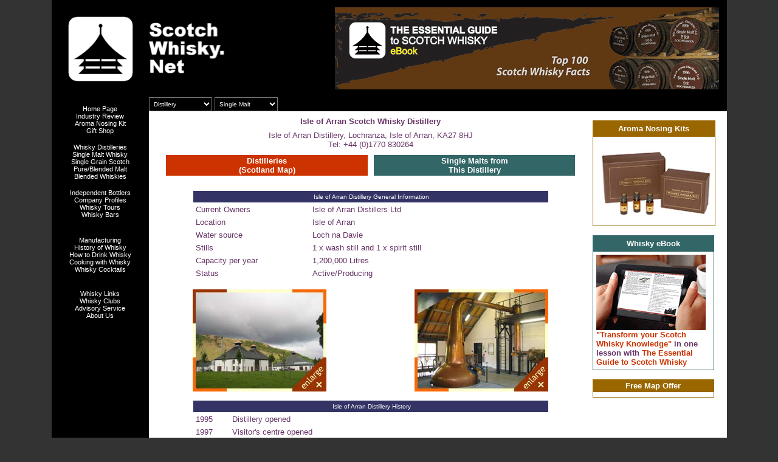

--- FILE ---
content_type: text/html
request_url: https://www.scotchwhisky.net/distilleries/arran.htm
body_size: 42513
content:
<!DOCTYPE HTML PUBLIC "-//W3C//DTD HTML 4.01 Transitional//EN"
"https://www.w3.org/TR/html4/loose.dtd">
<html><!-- #BeginTemplate "/Templates/menu.dwt" --><!-- DW6 -->
<head>
<META HTTP-EQUIV="Content-Type" CONTENT="text/html; charset=iso-8859-1">
<!-- #BeginEditable "doctitle" --> 
<title>Arran Distillery - The Distilleries of Scotland - scotchwhisky.net</title>
<meta name="keywords" content="Arran Distillery, Arran, Arran history, Arran bottlings, 
scotch whisky, whiskies, scotch whiskies, whisky, scotch, information, scotch whisky information, history, 
bottlings, distilleries, distillery, islay, visitor centre, visitor, centre, visitor centre information, 
Caol Ila visitor centre information">
<meta name="description" content="Detailed information about the Arran Distillery.">
<!-- #EndEditable --> 
<meta http-equiv="Content-Type" content="text/html; charset=iso-8859-1">
<link href="../swnet_2011.css" rel="stylesheet" type="text/css">
<style type="text/css">
body {
	background-color: #333;
}
.normalsize tr td div table tr td table tr td .nav {
	font-size: 12px;
}
.normalsize tr td div table tr td table tr td .nav {
	font-size: 10px;
}
.normalsize tr td div table tr td table tr td .nav {
	font-size: 11px;
}
</style>
<! this script forces the site to break out of a frame set>
<script language="JavaScript">
<!--
if (top.location !=self.location)
{top.location=self.location}
//-->

function MM_preloadImages() { //v3.0
  var d=document; if(d.images){ if(!d.MM_p) d.MM_p=new Array();
    var i,j=d.MM_p.length,a=MM_preloadImages.arguments; for(i=0; i<a.length; i++)
    if (a[i].indexOf("#")!=0){ d.MM_p[j]=new Image; d.MM_p[j++].src=a[i];}}
}

function MM_jumpMenu(targ,selObj,restore){ //v3.0
  eval(targ+".location='"+selObj.options[selObj.selectedIndex].value+"'");
  if (restore) selObj.selectedIndex=0;
}
//-->
</script>
<script src="../Scripts/AC_RunActiveContent.js" type="text/javascript"></script>
<script type="text/javascript">

  var _gaq = _gaq || [];
  _gaq.push(['_setAccount', 'UA-2868859-2']);
  _gaq.push(['_trackPageview']);

  (function() {
    var ga = document.createElement('script'); ga.type = 'text/javascript'; ga.async = true;
    ga.src = ('https:' == document.location.protocol ? 'https://ssl' : 'http://www') + '.google-analytics.com/ga.js';
    var s = document.getElementsByTagName('script')[0]; s.parentNode.insertBefore(ga, s);
  })();

</script>
<script type="text/javascript">
function recordOutboundLink(link, category, action) {
try {
var pageTracker=_gat._getTracker("UA-2868859-2");
pageTracker._trackEvent(category, action);
setTimeout('document.location = "' + link.href + '"', 100)
}catch(err){}
}
</script>
</head>
<body bgcolor="#FFFFFF" text="#663366" link="#FF9900" vlink="#FF9933" alink="#FF9933" leftmargin="0" topmargin="0" marginwidth="0" marginheight="0">
<a name="top"></a> 
<table width="1101" height="100%" border="0" align="center" cellpadding="0" cellspacing="0" bgcolor="#FFFFFF" class="normalsize">
  <tr> 
    <td valign="top" bgcolor="#000000">
<div align="left"> 
        <table width="160" border="0" cellspacing="0" cellpadding="0">
          <tr> 
            <td align="center"> 
              <a href="../index.htm" target="_top">
			  <img src="../images/Logo_2018.png" width="160" height="160" border="0" alt="ScotchWhisky.net The definitive online guide to Whisky Logo"></a></td>
          </tr>
          <tr> 
            <td bgcolor="#000000"> 
              <table width="160" border="0" cellpadding="0" cellspacing="0">
                <tr> 
                  <td align="center">
				      <p><a href="../index.htm" target="_top" class="nav">Home Page</a><br>
				        <a href="../review/" target="_top" class="nav">Industry Review</a><br>
			        <a href="../nosing/" target="_top" class="nav">Aroma Nosing Kit</a> <br>
			        <a href="https://shop.scotchwhisky.net/" target="_blank" class="nav">Gift Shop</a><br>
				        <br>
				        <a href="index.php" target="_top" class="nav">Whisky Distilleries</a><br>
				        <a href="../malt/index.htm" target="_top" class="nav">Single Malt Whisky</a><br>
				        <a href="../pure/index.htm" target="_top" class="nav"></a><a href="../grain/index.htm" target="_top" class="nav">Single Grain Scotch<br>
				        </a><a href="../pure/index.htm" target="_top" class="nav">Pure/Blended Malt</a><a href="../grain/index.htm" target="_top" class="nav">				        </a><br>
				        <a href="../blended/index.htm" target="_top" class="nav">Blended Whiskies</a><br>
				        <br>
				        <a href="../independent/index.htm" target="_top" class="nav">Independent Bottlers</a><br>
				        <a href="../profile/index.htm" target="_top" class="nav">Company Profiles</a>				        <br>
				        <a href="../tours/index.htm" target="_top" class="nav">Whisky Tours</a>				        <br>
				        <a href="../bars/index.htm" target="_top" class="nav">Whisky Bars </a><br>
				        <a href="../tours/index.htm" target="_top" class="nav"></a><br>
				        <br>
				        <a href="../manufacturing/index.htm" target="_top" class="nav">Manufacturing <br>
				        </a><a href="../history.php" target="_top" class="nav">History of Whisky</a><br>                    
				        <a href="../manufacturing/index.htm" target="_top" class="nav"></a><a href="../drinking/index.htm" target="_top" class="nav">How to Drink Whisky</a><br>                    
				        <a href="../cooking/index.htm" target="_top" class="nav">Cooking with Whisky</a><br>                    
				        <a href="../cocktails/index.htm" target="_top" class="nav">Whisky Cocktails</a>
				        <br>
				        <br>
			        </p>
			        <p> 
					  <a href="../links/index.php" target="_top" class="nav">Whisky Links</a><br>                    
                      <a href="../clubs/index.htm" target="_top" class="nav">Whisky Clubs</a><br>                    
                      <a href="../advisory/index.php" target="_top" class="nav">Advisory Service</a><br>                    
                    <a href="../about.htm" target="_top" class="nav">About Us</a></td>
                </tr>
            </table>            </td>
          </tr>
          <tr> 
            <td></td>
          </tr>
        </table>
    </div></td>
    <td width="90%" align="center" valign="top"><table width="951" border="0" cellpadding="0" cellspacing="0">
      <tr>
        <td height="160" valign="middle" bgcolor="#000000"><img src="../images/Logo_Part2_2018-2.png" width="228" height="160" alt="ScotchWhisky.net Logo Part 2"></td>
        <td width="645" valign="middle" bgcolor="#000000"><a href="../swr/"><img src="../banners/banner2020-timeline.gif" alt="The Essential Guide to Scotch Whisky"></a></td>
      </tr>
    </table>
      <table width="100%" border="0" cellpadding="0" cellspacing="0" bgcolor="#000000">
        <tr>
          <td align="left"><select name="select" class="black" onChange="MM_jumpMenu('parent',this,0)">
              <option selected>Distillery</option>
              <option value="aberargie.htm">Aberargie</option>
              <option value="aberfeldy.htm">Aberfeldy</option>
              <option value="aberlour.htm">Aberlour</option>
              <option value="abhainn_dearg.htm">Abhainn Dearg</option>
              <option value="ailsa_bay.htm">Ailsa Bay</option>
              <option value="allt_a_bhainne.htm">Allt A'Bhainne</option>
              <option value="annandale.htm">Annandale</option>
              <option value="ardnahoe.htm">Ardnahoe</option>
              <option value="knockdhu.htm">An Cnoc</option>
              <option value="arbikie.htm">Arbikie</option>
              <option value="ardbeg.htm">Ardbeg</option>
              <option value="ardmore.htm">Ardmore</option>
              <option value="ardnamurchan.htm">Ardnamurchan</option>
              <option value="ardross.htm">Ardross</option>
              <option value="arran.htm">Arran</option>
              <option value="auchroisk.htm">Auchroisk</option>
              <option value="auchentoshan.htm">Auchentoshan</option>
              <option value="aultmore.htm">Aultmore</option>
              <option value="silent/banff.htm">Banff</option>
              <option value="balblair.htm">Balblair</option>
              <option value="ballindalloch.htm">Ballindalloch</option>
              <option value="balmenach.htm">Balmenach</option>
              <option value="balvenie.htm">Balvenie</option>
              <option value="ben_nevis.htm">Ben Nevis</option>
              <option value="benriach.htm">Benriach</option>
              <option value="benrinnes.htm">Benrinnes</option>
              <option value="benromach.htm">Benromach</option>
              <option value="silent/ben_wyvis.htm">Ben Wyvis</option>
              <option value="bladnoch.htm">Bladnoch</option>
              <option value="blair_athol.htm">Blair Athol</option>
              <option value="bonnington.htm">Bonnington</option>
              <option value="borders.htm">Borders</option>
              <option value="bowmore.htm">Bowmore</option>
              <option value="braeval.htm">Braeval</option>
              <option value="brewdog.htm">Brewdog</option>
              <option value="brora.htm">Brora</option>
              <option value="bruichladdich.htm">Bruichladdich</option>
              <option value="bunnahabhain.htm">Bunnahabhain</option>
             <option value="burnobennie.htm">Burn O' Bennie</option>
              <option value="cairn.htm">Cairn</option>
              <option value="caol_ila.htm">Caol Ila</option>
              <option value="chain_pier.htm">Chain Pier</option>
              <option value="silent/caperdonich.htm">Caperdonich</option>
              <option value="cardhu.htm">Cardhu</option>
              <option value="clydeside.htm">Clydeside</option>
              <option value="clynelish.htm">Clynelish</option>
              <option value="silent/coleburn.htm">Coleburn</option>
              <option value="silent/convalmore.htm">Convalmore</option>
              <option value="cragganmore.htm">Cragganmore</option>
              <option value="craigellachie.htm">Craigellachie</option>
              <option value="daftmill.htm">Daftmill</option>
              <option value="dailuaine.htm">Dailuaine</option>
              <option value="silent/dallas_dhu.htm">Dallas Dhu</option>
              <option value="dalmore.htm">Dalmore</option>
			  <option value="dalmunach.htm">Dalmunach</option>
              <option value="dalwhinnie.htm">Dalwhinnie</option>
              <option value="deanston.htm">Deanston</option>
              <option value="deeside.htm">Deeside</option>
              <option value="dornoch.htm">Dornoch</option>
              <option value="speyside.htm">Drumguish</option>
              <option value="dufftown.htm">Dufftown</option>
              <option value="eden_mill.htm">Eden Mill</option>
              <option value="edradour.htm">Edradour</option>
              <option value="falkirk.htm">Falkirk</option>
              <option value="fettercairn.htm">Fettercairn</option>
              <option value="glasgow.htm">Glasgow</option>
              <option value="silent/glen_albyn.htm">Glen Albyn</option>
              <option value="glenallachie.htm">Glenallachie</option>
              <option value="glenburgie.htm">Glenburgie</option>
              <option value="glencadam.htm">Glencadam</option>
              <option value="glendronach.htm">GlenDronach</option>
              <option value="glendullan.htm">Glendullan</option>
              <option value="glenelgin.htm">Glen Elgin</option>
              <option value="silent/glenlochy.htm">Glenlochy</option>
              <option value="silent/glenesk.htm">Glenesk</option>
              <option value="glenfarclas.htm">Glenfarclas</option>
              <option value="glenfiddich.htm">Glenfiddich</option>
              <option value="silent/glen_flagler.htm">Glen Flagler</option>
              <option value="glengarioch.htm">Glen Garioch</option>
              <option value="glenglassaugh.htm">Glenglassagh</option>
              <option value="glengoyne.htm">Glengoyne</option>
              <option value="glengrant.htm">Glen Grant</option>
              <option value="glengyle.htm">Glen Grant</option>
              <option value="glenkeith.htm">Glen Keith</option>
              <option value="glenkinchie.htm">Glenkinchie</option>
              <option value="glenlivet.htm">Glenlivet</option>
              <option value="glenlossie.htm">Glenlossie</option>
              <option value="silent/glen_mhor.htm">Glen Mhor</option>
              <option value="glenmorangie.htm">Glenmorangie</option>
              <option value="glenmoray.htm">Glen Moray</option>
              <option value="glenord.htm">Glen Ord</option>
              <option value="glenrothes.htm">Glenrothes</option>
              <option value="glenscotia.htm">Glen Scotia</option>
              <option value="glenspey.htm">Glen Spey</option>
              <option value="glentauchers.htm">Glentauchers</option>
              <option value="glenturret.htm">Glenturret</option>
              <option value="glenwyvis.htm">Glenwyvis</option>
              <option value="silent/glenugie.htm">Glenugie</option>
              <option value="silent/glenury_royal.htm">Glenury Royal</option>
              <option value="highland_park.htm">Highland Park</option>
              <option value="holyrood.htm">Holyrood</option>
              <option value="silent/imperial.htm">Imperial</option>
              <option value="inchdairnie.htm">InchDairnie</option>
              <option value="inchgower.htm">Inchgower</option>
              <option value="silent/inverleven.htm">Inverleven</option>
              <option value="isle_of_harris.htm">Isle of Harris</option>
              <option value="isle_of_raasay.htm">Isle of Raasay</option>
              <option value="jura.htm">Jura</option>
              <option value="kilchoman.htm">Kilchoman</option>
              <option value="kingsbarns.htm">Kingsbarns</option>
              <option value="silent/kinclaith.htm">Kinclaith</option>
              <option value="kininvie.htm">Kininvie</option>
              <option value="knockando.htm">Knockando</option>
              <option value="knockdhu.htm">Knockdhu</option>
              <option value="silent/ladyburn.htm">Ladyburn</option>
              <option value="lagavulin.htm">Lagavulin</option>
              <option value="lagg.htm">Lagg</option>
              <option value="laphroig.htm">Laphroaig</option>
              <option value="lindores_abbey.htm">Lindores Abbey</option>
              <option value="linkwood.htm">Linkwood</option>
              <option value="silent/littlemill.htm">Littlemill</option>
              <option value="loch_lomond.htm">Loch Lomond</option>
              <option value="lochlea.htm">Lochlea</option>
              <option value="silent/lochside.htm">Lochside</option>
              <option value="longmorn.htm">Longmorn</option>
              <option value="macallan.htm">Macallan</option>
              <option value="macduff.htm">Macduff</option>
              <option value="mannochmore.htm">Mannochmore</option>
              <option value="silent/millburn.htm">Millburn</option>
              <option value="miltonduff.htm">Miltonduff</option>
              <option value="mortlach.htm">Mortlach</option>
              <option value="ncnean.htm">Nc&rsquo;nean</option>
              <option value="silent/north_port.htm">North Port</option>
              <option value="oban.htm">Oban</option>
              <option value="pulteney.htm">Old Pulteney</option>
              <option value="silent/pittyvaich.htm">Pittyvaich</option>
              <option value="silent/port_ellen.htm">Port Ellen</option>
              <option value="silent/rosebank.htm">Rosebank</option>
              <option value="roseisle.htm">Roseisle</option>
              <option value="royal_brackla.htm">Royal Brackla</option>
              <option value="royal_lochnagar.htm">Royal Lochnagar</option>
              <option value="scapa.htm">Scapa</option>
              <option value="speyburn.htm">Speyburn</option>
              <option value="speyside.htm">Speyside</option>
              <option value="springbank.htm">Springbank</option>
              <option value="silent/st_magdalene.htm">St Magdalene</option>
              <option value="grain/strathclyde.htm">Strathclyde</option>
			  <option value="strathearn.htm">Strathearn</option>
              <option value="strathisla.htm">Strathisla</option>
              <option value="strathmill.htm">Strathmill</option>
              <option value="talisker.htm">Talisker</option>
              <option value="tamdhu.htm">Tamdhu</option>
              <option value="tamnavullin.htm">Tamnavulin</option>
              <option value="teaninich.htm">Teaninich</option>
              <option value="tobermory.htm">Tobermory</option>
              <option value="tomatin.htm">Tomatin</option>
              <option value="tomintoul.htm">Tomintoul</option>
              <option value="torabhaig.htm">Torabhaig</option>
              <option value="tormore.htm">Tormore</option>
              <option value="toulvaddie.htm">Toulvaddie</option>
              <option value="tullibardine.htm">Tullibardine</option>
			  <option value="wolfburn.htm">Wolfburn</option>
              <option>- Grain Distilleries</option>
              <option value="silent/caledonian.htm">Caledonian</option>
              <option value="grain/cameronbridge.htm">Cameron Bridge</option>
              <option value="grain/dumbarton.htm">Dumbarton</option>
              <option value="grain/girvan.htm">Girvan</option>
              <option value="grain/invergordon.htm">Invergordon</option>
              <option value="grain/north_british.htm">North Britsh</option>
              <option value="silent/port_dundas.htm">Port Dundas</option>
              <option value="grain/starlaw.htm">Starlaw</option>
              <option value="grain/strathclyde.htm">Strathclyde</option>
            </select>
              <select name="select" class="black" onChange="MM_jumpMenu('parent',this,0)">
                <option selected>Single Malt</option>
                <option value="../malt/aberfeldy.htm">Aberfeldy</option>
                <option value="../malt/aberlour.htm">Aberlour</option>
                <option value="../malt/abhainn_dearg.htm">Abhainn Dearg</option>
                <option value="../malt/ailsa_bay.htm">Ailsa Bay</option>
                <option value="../malt/ancnoc.htm">anCnoc</option>
                <option value="../malt/ardbeg.htm">Ardbeg</option>
                <option value="../malt/ardmore.htm">Ardmore</option>
                <option value="../malt/arran.htm">Arran</option>
                <option value="../malt/auchentoshan.htm">Auchentoshan</option>
                <option value="../malt/aultmore.htm">Aultmore</option>
                <option value="../malt/balblair.htm">Balblair</option>
                <option value="../malt/balmenach.htm">Balmenach</option>
                <option value="../malt/balvenie.htm">Balvenie</option>
                <option value="../malt/bennevis.htm">Ben Nevis</option>
                <option value="../malt/benriach.htm">Benriach</option>
                <option value="../malt/benrinnes.htm">Benrinnes</option>
                <option value="../malt/benromach.htm">Benromach</option>
                <option value="../malt/bladnoch.htm">Bladnoch</option>
                <option value="../malt/blair_athol.htm">Blair Athol</option>
                <option value="../malt/bowmore.htm">Bowmore</option>
                <option value="../malt/bruichladdich.htm">Bruichladdich</option>
                <option value="../malt/bunnahabhain.htm">Bunnahabhain</option>
                <option value="../malt/caol_ila.htm">Caol Ila</option>
                <option value="../malt/cardhu.htm">Cardhu</option>
                <option value="../malt/clynelish.htm">Clynelish</option>
                <option value="../malt/cragganmore.htm">Cragganmore</option>
                <option value="../malt/craigellachie.htm">Craigellachie</option>
                <option value="../malt/dailuaine.htm">Dailuaine</option>
                <option value="../malt/dalmore.htm">Dalmore</option>
                <option value="../malt/dalwhinnie.htm">Dalwhinnie</option>
                <option value="../malt/deanston.htm">Deanston</option>
                <option value="../malt/dufftown.htm">Dufftown</option>
                <option value="../malt/edradour.htm">Edradour</option>
                <option value="../malt/fettercairn.htm">Fettercairn</option>
                <option value="../malt/glenburgie.htm">Glenburgie</option>
			    <option value="../malt/glencadam.htm">Glencadam</option>
                <option value="../malt/glendeveron.htm">Glen Deveron</option>
                <option value="../malt/glendronach.htm">GlenDronach</option>
                <option value="../malt/glendullan.htm">Glendullan</option>
                <option value="../malt/glenelgin.htm">Glen Elgin</option>
                <option value="../malt/glenfarclas.htm">Glenfarclas</option>
                <option value="../malt/glenfiddich.htm">Glenfiddich</option>
                <option value="../malt/glengarioch.htm">Glen Garioch</option>
                <option value="../malt/glenglassaugh.htm">Glenglassagh</option>
                <option value="../malt/glengoyne.htm">Glengoyne</option>
                <option value="../malt/glengrant.htm">Glen Grant</option>
                <option value="../malt/glengyle.htm">Glengyle</option>
                <option value="../malt/glenkeith.htm">Glen Keith</option>
                <option value="../malt/glenkinchie.htm">Glenkinchie</option>
                <option value="../malt/glenlivet.htm">Glenlivet</option>
                <option value="../malt/glenlossie.htm">Glenlossie</option>
                <option value="../malt/glenmorangie.htm">Glenmorangie</option>
                <option value="../malt/glenmoray.htm">Glen Moray</option>
                <option value="../malt/glenord.htm">Glen Ord</option>
                <option value="../malt/glenrothes.htm">Glenrothes</option>
                <option value="../malt/glentauchers.htm">Glentauchers</option>
                <option value="../malt/glenturret.htm">Glenturret</option>
                <option value="../malt/glenscotia.htm">Glen Scotia</option>
                <option value="../malt/highland_park.htm">Highland Park</option>
                <option value="../malt/imperial.htm">Imperial</option>
                <option value="../malt/inchgower.htm">Inchgower</option>
                <option value="../malt/inchmurrin.htm">Inchmurrin</option>
                <option value="../malt/jura.htm">Jura</option>
                <option value="../malt/knockando.htm">Knockando</option>
                <option value="../malt/kilchoman.htm">Kilchoman</option>
                <option value="../malt/kilkerran.htm">Kilkerran</option>
                <option value="../malt/kingsbarns.htm">Kingsbarns</option>
                <option value="../malt/lagavulan.htm">Lagavulin</option>
                <option value="../malt/laphroaig.htm">Laphroaig</option>
                <option value="../malt/linkwood.htm">Linkwood</option>
                <option value="../malt/longmorn.htm">Longmorn</option>
                <option value="../malt/macallan.htm">Macallan</option>
                <option value="../malt/mannochmore.htm">Mannochmore</option>
                <option value="../malt/miltonduff.htm">Miltonduff</option>
                <option value="../malt/mortlach.htm">Mortlach</option>
                <option value="../malt/oban.htm">Oban</option>
                <option value="../malt/old_pulteney.htm">Old Pulteney</option>
                <option value="../malt/royal_brackla.htm">Royal Brackla</option>
                <option value="../malt/royal_lochnagar.htm">Royal Lochnagar</option>
                <option value="../malt/scapa.htm">Scapa</option>
                <option value="../malt/auchroisk.htm">Singleton</option>
                <option value="../malt/speyburn.htm">Speyburn</option>
                <option value="../malt/speyside.htm">Speyside</option>
                <option value="../malt/springbank.htm">Springbank</option>
                <option value="../malt/strathisla.htm">Strathisla</option>
                <option value="../malt/talisker.htm">Talisker</option>
                <option value="../malt/tamdhu.htm">Tamdhu</option>
                <option value="../malt/teaninich.htm">Teaninich</option>
                <option value="../malt/tobermory.htm">Tobermory</option>
                <option value="../malt/tomatin.htm">Tomatin</option>
                <option value="../malt/tomintoul.htm">Tomintoul</option>
                <option value="../malt/tormore.htm">Tormore</option>
            </select></td>
        </tr>
      </table>
      <table width="951" cellpadding="0"  cellspacing="0">
        <tr>
          <td width="730" align="center" valign="top"><!-- #BeginEditable "main" -->
		<table width="100%" border="0" cellspacing="0" cellpadding="0">
		  <tr> 
			<td colspan="2"> 
			  
            <div align="center"> 
              <h1>
                Isle of Arran Scotch Whisky Distillery</h1>
              Isle of Arran 
              Distillery, Lochranza, Isle of Arran, KA27 8HJ<br>
              Tel: +44 (0)1770  830264 <br>
              
              <table width="95%" border="0" cellspacing="10" cellpadding="2">
                <tr>
                  <td bgcolor="#CC3300"><div align="center"> <a href="index.php" target="_top" class="nav"><b>Distilleries<br>
                    (Scotland Map)</b></a></div></td>
                  <td width="50%" bgcolor="#336666"> 
                    <div align="center"><a href="../malt/arran.htm" target="_top" class="nav"><b>Single 
                      Malts from<br>
                      This Distillery</b></a></div>
                  </td>
                </tr>
              </table>
                
              <br>
				<table width="80%" border="0" cellspacing="0" cellpadding="0">
				  <tr> 
					<td> 
					  <table width="100%" border="0" cellpadding="0" cellspacing="0" class="speyside">
						<tr> 
						  <td> 
							<div align="center">Isle of Arran 
                              Distillery General Information</div>
						  </td>
						</tr>
					  </table>
					</td>
				  </tr>
				  <tr> 
					<td> 
					  <div align="center"> 
						
                      <table width="100%" border="0" cellpadding="2" cellspacing="2" class="td-dist">
                        <tr> 
                          <td width="33%">Current 
                            Owners</td>
							
                          <td> 
                            Isle of Arran Distillers Ltd</td>
					    </tr>
						  
                        <tr> 
                          <td>Location</td>
							
                          <td>Isle 
                            of Arran</td>
					    </tr>
						  
                        <tr> 
                          <td>Water 
                            source</td>
							
                          <td>Loch 
                            na Davie</td>
					    </tr>
                        <tr>
                          <td>Stills</td>
                          <td>1 x wash still and 1 x spirit still</td>
                        </tr>
                        <tr>
                          <td>Capacity per year</td>
                          <td>1,200,000 Litres</td>
                        </tr>
                        <tr>
                          <td>Status</td>
                          <td>Active/Producing</td>
                        </tr>
						</table>
					  </div>
					</td>
				  </tr>
				</table>
				
              <br>
              <table width="100%" border="0" cellspacing="0" cellpadding="0">
                <tr> 
                  <td width="50%"> 
                    <div align="center"><a href="../images/dist/arr_dist_b.jpg"><img src="../images/dist/arr_dist.jpg" width="220" height="168" border="0"></a></div>
                  </td>
                  <td width="50%"> 
                    <div align="center"><a href="../images/dist/arr_still_b.jpg"><img src="../images/dist/arr_still.jpg" width="220" height="168" border="0"></a> 
                    </div>
                  </td>
                </tr>
              </table>
              <br>
              <a name="hist"></a>
<table width="80%" border="0" cellspacing="0" cellpadding="0">
				  <tr> 
					<td> 
					  <table width="100%" border="0" cellpadding="0" cellspacing="0" class="speyside">
                        <tr> 
						  <td> 
							<div align="center">Isle of Arran 
                              Distillery History</div>
						  </td>
						</tr>
					  </table>
					</td>
				  </tr>
				  <tr> 
					<td> 
					  <div align="center"> 
						
                      <table width="100%" border="0" cellpadding="2" cellspacing="2" class="td-dist">
                        <tr> 
                          <td>1995</td>
                            
                          <td width="90%"> 
                            Distillery opened</td>
                        </tr>
                          
                        <tr> 
                          <td>1997</td>
                            
                          <td>Visitor's 
                            centre opened</td>
                        </tr>
                        <tr>
                          <td>1999</td>
                          <td>First 3yo Released </td>
                        </tr>
                        <tr>
                          <td>2006</td>
                          <td>Arran 10yo launched </td>
                        </tr>
                        </table>
					  </div>
					</td>
				  </tr>
			  </table>
				
              <br>
              <table width="100%" border="0" cellspacing="0" cellpadding="0">
                <tr> 
                  <td width="50%"> 
                    <div align="center"><a href="../images/dist/arr_wash_b.jpg"><img src="../images/dist/arr_wash.jpg" width="220" height="168" border="0"></a></div>
                  </td>
                  <td width="50%"> 
                    <div align="center"><a href="../images/dist/arr_safe_b.jpg"><img src="../images/dist/arr_safe.jpg" width="220" height="168" border="0"></a> 
                    </div>
                  </td>
                </tr>
              </table>
              <br>
              <table width="80%" border="0" cellspacing="0" cellpadding="0">
				  <tr> 
					<td> 
					  <table width="100%" border="0" cellpadding="0" cellspacing="0" class="speyside">
						<tr> 
						  <td> 
							<div align="center">Isle of Arran 
                              Distillery Comments</div>
						  </td>
						</tr>
					  </table>
					</td>
				  </tr>
				  <tr> 
					<td> 
					  <div align="center"> 
						
                      <table width="100%" border="0" cellpadding="2" cellspacing="2" class="td-dist">
                        <tr> 
                            
                          <td>First 
                            Arran malt in 150 years</td>
                        </tr>
                          <tr>
                            
                            <td>Last 
                              legal distilley on Arran closed in 1836</td>
                          </tr>
                          </table>
					  </div>
					</td>
				  </tr>
			  </table>
				
              <br>
              <table width="100%" border="0" cellspacing="0" cellpadding="0">
                <tr> 
                  <td width="50%"> 
                    <div align="center"><a href="../images/dist/arr_back_b.jpg"><img src="../images/dist/arr_back.jpg" width="220" height="168" border="0"></a></div>
                  </td>
                  <td width="50%"> 
                    <div align="center"><a href="../images/dist/arr_wash2_b.jpg"><img src="../images/dist/arr_wash2.jpg" width="220" height="168" border="0"></a> 
                    </div>
                  </td>
                </tr>
              </table>
              <br>
              <a name="bots"></a> 
                <table width="80%" border="0" cellspacing="0" cellpadding="0">
				  <tr> 
					<td> 
					  <table width="100%" border="0" cellpadding="0" cellspacing="0" class="speyside">
                        <tr> 
						  <td> 
							<div align="center">Isle of Arran 
                              Distillery Bottlings</div>
						  </td>
						</tr>
					  </table>
					</td>
				  </tr>
				  <tr> 
					<td> 
					  <div align="center"> 
						
                      <table width="100%" border="0" cellpadding="2" cellspacing="2" class="td-dist">
                        <tr> 
                            
                          <td><img src="../images/pagsquare.gif" width="12" height="12" alt="click for details" hspace="3"><a href="../malt/arran.htm">Arran 
                            Single Island Malt Scotch Whisky</a></td>
                        </tr>
                          <tr>
                            
                          <td> 
                            <img src="../images/pagsquare.gif" width="12" height="12" alt="click for details" hspace="3"><a href="../blended/loch_ranza.htm">Loch 
                            Ranza Blended Scotch Whisky</a></td>
                          </tr>
                        </table>
					  </div>
					</td>
				  </tr>
				</table>
				<br>
                <font color="#FFFFFF">affiliatewindow</font><br>
                <a name="indep"></a> 
                <table width="80%" border="0" cellspacing="0" cellpadding="0">
				  <tr> 
					<td> 
					  <table width="100%" border="0" cellpadding="0" cellspacing="0" class="speyside">
						<tr> 
						  <td> 
							<div align="center">Isle of Arran 
                              Distillery Independent Bottlings</div>
						  </td>
						</tr>
					  </table>
					</td>
				  </tr>
				  <tr> 
					<td> 
					  <div align="center"> 
						
                      <table width="100%" border="0" cellpadding="2" cellspacing="2" class="td-dist">
                        <tr> 
                            
                          <td> <img src="../images/pagsquare.gif" width="12" height="12" alt="click for details" hspace="3"><a href="../independent/index.htm">Signatory</a></td>
                        </tr>
                          <tr> 
                            
                          <td> <img src="../images/pagsquare.gif" width="12" height="12" alt="click for details" hspace="3"><a href="../independent/index.htm">Cadenhead's</a></td>
                          </tr>
                        </table>
					  </div>
					</td>
				  </tr>
				</table>
				
                
              <br>
              <table width="100%" border="0" cellspacing="0" cellpadding="0">
                <tr> 
                  <td width="50%"> 
                    <div align="center"><a href="../images/dist/arr_casks_b.jpg"><img src="../images/dist/arr_casks.jpg" width="220" height="168" border="0"></a></div>
                  </td>
                  <td width="50%"> 
                    <div align="center"><a href="../images/dist/arr_spirit_b.jpg"><img src="../images/dist/arr_spirit.jpg" width="220" height="168" border="0"></a> 
                    </div>
                  </td>
                </tr>
              </table>
              <a name="vis"></a><br>
                <table width="80%"  cellspacing="0" cellpadding="0">
                  <tr>
                    <td><div align="left"><a href="../tours/classic-scotland.htm"><img src="../banners/classic.jpg" alt="Classic Scotland Tours Private Whisky Distillery Tours" width="220" height="44" border="1"></a></div></td>
                    <td><div align="right"><a href="../tours/scottish_routes.htm"><img src="../banners/scottishroutes.gif" alt="Scottish Routes Whisky Tours - Explore Scotland Your Way" width="220" height="44" border="1"></a></div></td>
                  </tr>
                </table>
                <br>
                <br>				
				  <table width="80%" border="0" cellspacing="0" cellpadding="0">
                  <tr> 
                    <td> 
                      <table width="100%" border="0" cellpadding="0" cellspacing="0" class="speyside">
                        <tr> 
                          <td> 
                            <div align="center">Isle of Arran 
                              Distillery Visitor Centre Information</div>
                          </td>
                        </tr>
                      </table>
                    </td>
                  </tr>
                  <tr> 
                    <td> 
                      <div align="center"> 
                        
                      <table width="100%" border="0" cellpadding="2" cellspacing="2" class="td-dist">
                        <tr> 
                          <td width="33%">Contact</td>
                            
                          <td> 
                            +44 (0)1770 830264</td>
                        </tr>
                          
                        <tr> 
                          <td>April 
                            - October</td>
                            
                          <td>Mon-Sun 
                            10:00am-6.00pm </td>
                        </tr>
                          
                        <tr> 
                          <td>1 
                            November - 31 March</td>
                            
                          <td>Winter 
                            hours apply - please contact Tom Pearson for further details.</td>
                        </tr>
                          
                        <tr> 
                          <td>Admission 
                            charge</td>
                            
                          <td>unknown</td>
                        </tr>
                          
                        <tr> 
                          <td>Comments</td>
                            
                          <td>Evening 
                            Restaurant  is open on selective evenings 
                            - Booking advisable</td>
                        </tr>
                        </table>
                      </div>
                    </td>
                  </tr>
                </table>
              <b><a href="http://www.multimap.com/p/browse.cgi?pc=KA278HJ&GridE=&GridN=&scale=50000&title=thanks+to+scotchwhisky.net&cat=h&mapsize=small" target="_blank"><br>
              </a></b></div>
			</td>
		  </tr>
		</table>
		 
       
        
      <!-- #EndEditable --></td>
          <td width="220" valign="top"><br>
            <table width="200" border="0" cellpadding="5" cellspacing="1" bgcolor="#996600">
              <tr>
                <td width="50%"><div align="center"> <a href="http://www.whisky-academy.co.uk/" target="_blank" class="nav"><b>Aroma Nosing Kits</b></a><br>
                </div></td>
              </tr>
              <tr>
                <td width="50%" height="99%" bgcolor="#FFFFFF"><a href="http://www.whisky-academy.co.uk/" target="_blank"><img src="/images/ANK_A12K.jpg" alt="The Scotch Whisky Aroma Nosing Kit" width="190" border="0"></a><a href="swr/index.php" target="_blank"></a></td>
              </tr>
            </table>
            <br>
            <table width="200" border="0" cellpadding="5" cellspacing="1" bgcolor="#336666">
              <tr>
                <td width="50%"><div align="center"> <a href="swr/" target="_blank" class="nav"><b>Whisky eBook</b></a><br>
                </div></td>
              </tr>
              <tr>
                <td width="50%" height="99%" bgcolor="#FFFFFF"><div align="centre"> <a href="../swr/index.php" target="_blank"><img src="/images/ebook_bg_2020_180.gif" alt="The Essential Guide to Scotch Whisky" width="180" border="0"></a><strong><a href="../swr/index.php" target="_blank">&quot;Transform your Scotch Whisky Knowledge&quot; <font color="#663366">in one lesson with</font> The Essential Guide to Scotch Whisky </a></strong><a href="swr/" target="_blank"></a></div></td>
              </tr>
            </table>
            <br>
            <table width="200" border="0" cellpadding="2" cellspacing="1" bgcolor="#996600">
              <tr>
                <td><div align="center"><b><a href="#" target="_blank" class="nav">Free Map Offer</a></b></div></td>
              </tr>
              <tr>
                <td width="50%" height="99%" align="center" bgcolor="#FFFFFF"><table width="100%" border="0" cellpadding="2" cellspacing="0" class="normalsize">
                  <tr>
                    <td align="center"><script type="text/javascript" src="//app.icontact.com/icp/core/mycontacts/signup/designer/form/automatic?id=250&cid=141965&lid=43"></script></td>
                  </tr>
                </table></td>
              </tr>
            </table>
            <br></td></tr>
      </table></td>
  </tr>
  <tr>
    <td valign="top" bgcolor="#000000">&nbsp;</td>
    <td align="left" valign="top" bgcolor="#000000"><p><a href="https://www.aroma-academy.co.uk/collections/shop"><br>
      <img src="../banners/Banner_Frames_Aroma.gif" width="460" alt="Aroma Academy Whisky Nosing Training"></a><img src="../images/trans5.gif" width="14" height="14" alt="trans5"><a href="https://www.scotchwhiskyindustryreview.com/" target="_blank"><img src="../banners/Banner_SW_frames.gif" alt="The Scotch Whisky Industry Review" width="460" border="0"></a></p></td>
  </tr>
  <tr>
    <td valign="top" bgcolor="#000000">&nbsp;</td>
    <td align="center" valign="top" bgcolor="#000000"><span class="black">All Images and Information Copyright of</span> <font color="#FF6600"> <a href="https://www.scotchwhisky.net/">www.scotchwhisky.net</a></font> <span class="black">The Definitive Online Guide to Scotch Whisky.</span> <a href="../privacy_policy.htm">Privacy Policy</a><a href="https://www.scotchwhiskyindustryreview.com/" target="_blank"><br>
      <br>
    </a></td>
  </tr>
</table>
</body>
<!-- #EndTemplate --></html>


--- FILE ---
content_type: text/css
request_url: https://www.scotchwhisky.net/swnet_2011.css
body_size: 2825
content:
/* CSS Document */

a:link, a:visited {color: #CC3300; text-decoration: none}
a.nav:hover {color:#FF9900;}

a:hover{color: #FF9900;
text-decoration: none
}

a.nav:link {color:#FFFFFF;}
a.nav:visited {color:#FFFFFF;}
a.nav:hover {
	color: #FF9900;
	font-size: small;
}


.td-dist
{
text-align:left;
border:1px #CCCCCC;
}

.speyside{
	font-family: Verdana, Arial, Helvetica, sans-serif;
	font-size: x-small;
	background-color: #333366;
	padding:4px 0px 4px 3px;
	color: #FFFFFF;
	text-align: left;
}

.highland{
	font-family: Verdana, Arial, Helvetica, sans-serif;
	font-size: x-small;
	background-color: #CC3300;
	padding:4px 0px 4px 3px;
	color: #FFFFFF;
	text-align: left;
}

.islay{
	font-family: Verdana, Arial, Helvetica, sans-serif;
	font-size: x-small;
	background-color: #996600;
	padding:4px 0px 4px 3px;
	color: #FFFFFF;
	text-align: left;
}

.island{
	font-family: Verdana, Arial, Helvetica, sans-serif;
	font-size: x-small;
	background-color: #336666;
	padding:4px 0px 4px 3px;
	color: #FFFFFF;
	text-align: left;
}

.lowland{
	font-family: Verdana, Arial, Helvetica, sans-serif;
	font-size: x-small;
	background-color: #663366;
	padding:4px 0px 4px 3px;
	color: #FFFFFF;
	text-align: left;
}

.campbell{
	font-family: Verdana, Arial, Helvetica, sans-serif;
	font-size: x-small;
	background-color: #FF6600;
	padding:4px 0px 4px 3px;
	color: #FFFFFF;
	text-align: left;
}

.black{
	font-family: Verdana, Arial, Helvetica, sans-serif;
	font-size: x-small;
	background-color: #000000;
	padding:4px 0px 4px 3px;
	color: #FFFFFF;
	text-align: left;
}

.grain{
	font-family: Verdana, Arial, Helvetica, sans-serif;
	font-size: x-small;
	background-color: #993300;
	padding:4px 0px 4px 3px;
	color: #FFFFFF;
	text-align: left;
}

.bodytext{
 font-family: Verdana, Arial, Helvetica, sans-serif;
	font-size: small;
 background-color: #993300;
 padding:4px 0px 4px 3px;
	text-align: left;
}

.normalsize{
	font-family: Verdana, Arial, Helvetica, sans-serif;
	font-size: small;
	text-align: center;
}

.bigsize{
	font-family: Verdana, Arial, Helvetica, sans-serif;
	font-size: medium;
}

.orangebold {
	font-family: Verdana, Arial, Helvetica, sans-serif;
	font-size: x-small;
	font-weight: bold;
	text-decoration: none;
	color: #FF6600;
}

.orangelink, a.orangelink:link, a.orangelink:visited {
	font-weight: normal;
	text-decoration: underline;
	color: #FF6600;
	font-family: Verdana, Arial, Helvetica, sans-serif;
	font-size: x-small;
	font-style: normal;
}

.creamheader, a.creamheader{
	font-family: Verdana, Arial, Helvetica, sans-serif;
	font-size: small;
	font-weight: bold;
	color: #FFFFCC;
}

h1{
	font-family: Verdana, Arial, Helvetica, sans-serif;
	font-size: small;
	font-weight: bold;
}

.creamlink {
	color: #FFFFCC;
	font-family: Verdana, Arial, Helvetica, sans-serif;
	font-size: 11.5px;
	line-height: 150%;
}
